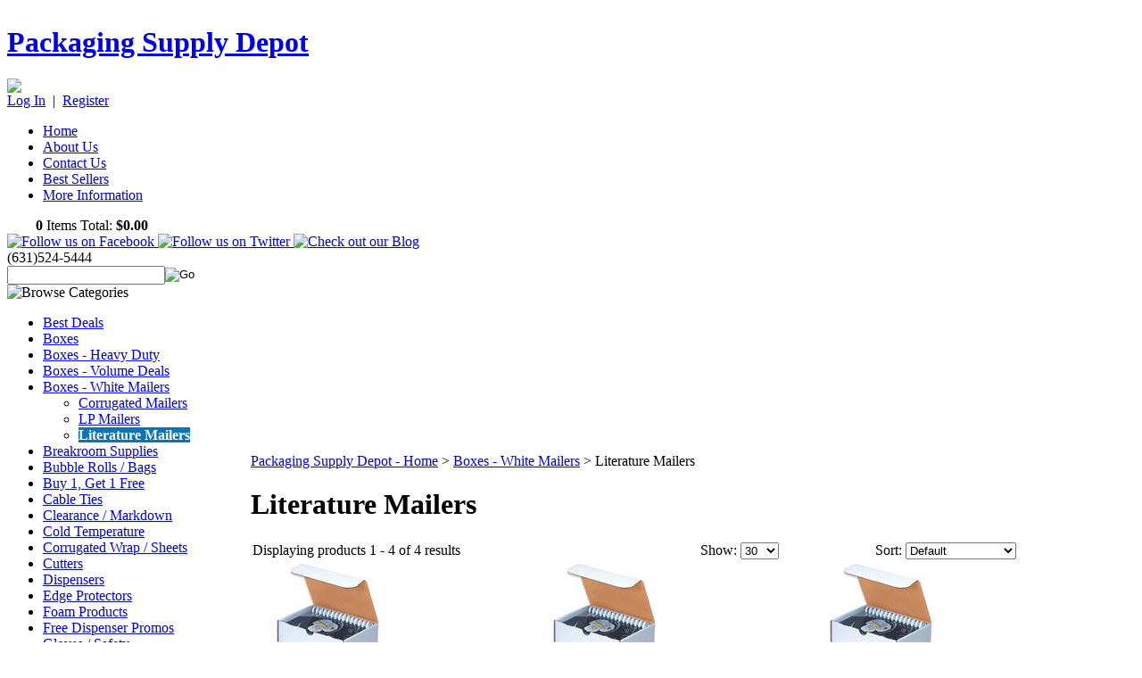

--- FILE ---
content_type: text/html; charset=utf-8
request_url: https://www.packagingsupplydepot.com/whiteliteraturemailers.aspx
body_size: 11012
content:


<!DOCTYPE html PUBLIC "-//W3C//DTD XHTML 1.0 Transitional//EN" "http://www.w3.org/TR/xhtml1/DTD/xhtml1-transitional.dtd">

<html xmlns="http://www.w3.org/1999/xhtml" lang="en">
<head id="ctl00_headTag"><title>
	White Literature Mailers Long Island - 631-524-5444
</title>
    <script type="text/javascript" src="/scripts/jquery-3.5.1.min.js" integrity='sha384-ZvpUoO/+PpLXR1lu4jmpXWu80pZlYUAfxl5NsBMWOEPSjUn/6Z/hRTt8+pR6L4N2' crossorigin='anonymous'></script>
    <script type="text/javascript" src="/scripts/jquery-ui-1.13.0.min.js" integrity='sha384-GH7wmqAxDa43XGS89eXGbziWEki6l/Smy1U+dAI7ZbxlrLsmal+hLlTMqoPIIg1V' crossorigin='anonymous'></script>
    <script type="text/javascript" src="/scripts/json2.js" integrity='sha384-rY3wIRyRmLeQV74T/sN7A3vmSdmaUvjIIzs0Z0cxcwXDHrUumbS3B3u18KlipZ2i' crossorigin='anonymous'></script>
    <script type="text/javascript" src="/scripts/jstorage.js" integrity='sha384-oC7ifurXSiCOGfj0Uy8BEQzbYTql7TzwHA8cE+mQY4skImVU0TX2RYBBKdXDs5cp' crossorigin='anonymous'></script>

    <link type="text/css" rel="stylesheet" href="/custom.css.aspx?theme=132&amp;28726" /><link rel="image_src" href="http://www.packagingsupplydepot.com/themes/customtheme/images/layout/site_logo.gif" /><link rel="stylesheet" type="text/css" href="/scripts/jQueryUiStyles/jquery-ui.min.css" /><meta name="description" content="White Literature Mailers in stock on Long Island.  Contact us at 631-524-5444 for more information today." /><meta name="keywords" content="white literature mailers long island, catalog mailers long island" /><meta property="og:description" content="White Literature Mailers in stock on Long Island.  Contact us at 631-524-5444 for more information today." /><meta property="og:image" content="http://www.packagingsupplydepot.com/themes/customtheme/images/layout/site_logo.gif" /><meta property="og:title" content="Packaging Supply Depot - 631-524-5444 - Long Island&#39;s Shipping Supply Warehouse" /><meta property="og:site_name" content="Packaging Supply Depot - 631-524-5444 - Long Island&#39;s Shipping Supply Warehouse" /><meta property="og:url" content="http://www.packagingsupplydepot.com/" /><link rel="canonical" href="https://www.packagingsupplydepot.com/whiteliteraturemailers.aspx" /><link rel="stylesheet" href="/themes/customtheme/css/default.css" type="text/css" /><link rel="stylesheet" href="/themes/customtheme/css/styles.css" type="text/css" />
    <script type="text/javascript" src="/scripts/storefront.js" integrity='sha384-wZ3DIKW9ZSoCKqJd55/BNLEcz3mgQhgMwHCw/jwN8k3RG+Hr9bq6e6m10w1YVJqQ' crossorigin='anonymous'></script>
    <script type="text/javascript" src="/scripts/storefront.ie10.js" integrity='sha384-9qRZorpiHcWTyPYogrGSXMS7WL+BQqd4f8L1TM8QShlm70sVe2mrRGcdOVqWssZ2' crossorigin='anonymous'></script>
    <script type="text/javascript" src="/scripts/jquery.producthistory.js" integrity='sha384-mGvZy9PlgY3eQGscCu2QBJCfNYGTuq65xdGE0VNdMv45A6y3R+TxUjF5aIZ+uLx3' crossorigin='anonymous'></script>
    <script language="JavaScript" src="https://seal.networksolutions.com/siteseal/javascript/siteseal.js" type="text/javascript"></script><meta http-equiv="content-type" content="text/html; charset=utf-8" /><meta http-equiv="content-language" content="en-us" /></head>

<body id="ctl00_bodyTag" class="category-page-type whiteliteraturemailers-page">

    <form name="aspnetForm" method="post" action="./whiteliteraturemailers.aspx" onsubmit="javascript:return WebForm_OnSubmit();" id="aspnetForm">
<div>
<input type="hidden" name="__EVENTTARGET" id="__EVENTTARGET" value="" />
<input type="hidden" name="__EVENTARGUMENT" id="__EVENTARGUMENT" value="" />
<input type="hidden" name="__LASTFOCUS" id="__LASTFOCUS" value="" />
<input type="hidden" name="__VIEWSTATE" id="__VIEWSTATE" value="mA+lOnSeC3SYndTwdkWC7sLFXwORE1h3CSNy9Ie/TD8bi/[base64]/xVYcJVCtzqlY5Y8Os1xd1DdLqCLw1VJ1QyL2URVusppqwfH78XHKb8HJrBis5A3SpE+VMJMB4XnD+iVWIm1pDpwSRtJyG96v3XqFOYnXDMpFeYZkdOjMxMIx0dXJqbYR7ZD/EySzGOXeVo1RYFilLOOdkDskVUvLZfefX3dZq5EeVhjHaaYAe7uZUmdqBXABfhW5vTu0hy3ag+T4HYJT5g5ZwH/a91G2Ie+R9ahOIkWHX+NSFCBmQ+guhq2cEQNFGx5kvs5edxdB5L7yAA06B+D/03py0liPiauuNB8NaiJHFhIsk/zBAL908R71yuztRf/v/h/fZKD3iTFZ3H4D5g01bk4kb4RTv7srmRtMwHwSwLin/69FSzwibWRO8tSBJsmScQ+op+WvnxN7UgoADBh7jbeZJJu5MGCUG3ay0ZVz4D+uFsw872h6/za8kFdQYL806sB8LohZbQL8+pIEs080stHukFDuIETZIAL2EkLqjtarNuefbsoYmCh732OGtLvai6fUGbn9PTHNZ7rfIgAjkI3IM8iJkpP54JOnVhRmJzBr6zrJZrdPHXh9+qItmQiiEfmIbLIZFldwFXs4U6qhw1XYWYqjWOAJe71Wop+e9DwA1RS7nyWraI+eFlRS/cNRrg5sxti/dsMnQJmKhwv2yR4gZsFFBsYCOyiwveEWkSRd0umcvuwaonwzreJDC6jiczvaHEniGXj50IzpzomZLpEULeXtoVp1TOwWfOUO3MJMCl7pl/ytvmSyIYA7b55VRfkF7eDixyZdlHwbxz+tpJBjgo2SdoJ6fJiPjfw==" />
</div>

<script type="text/javascript">
//<![CDATA[
var theForm = document.forms['aspnetForm'];
if (!theForm) {
    theForm = document.aspnetForm;
}
function __doPostBack(eventTarget, eventArgument) {
    if (!theForm.onsubmit || (theForm.onsubmit() != false)) {
        theForm.__EVENTTARGET.value = eventTarget;
        theForm.__EVENTARGUMENT.value = eventArgument;
        theForm.submit();
    }
}
//]]>
</script>


<script src="/WebResource.axd?d=pynGkmcFUV13He1Qd6_TZAG0REM8qqEBAHCZinHsmTftbBz8ARFqQG4SmTbTGQGNsxByiuhhp7M8BL__qlDclA2&amp;t=638259264720000000" type="text/javascript"></script>


<script src="/WebResource.axd?d=x2nkrMJGXkMELz33nwnakC_B8AyfnhUqi6D9AzGRkOqQ71NrIrffVcNrCAil5TW5P8Y_TKYInJ4--K8dDuRg0XZYm1iq3DxwIhi7WvmWqJs1&amp;t=638259264720000000" type="text/javascript"></script>
<script type="text/javascript">
//<![CDATA[
function WebForm_OnSubmit() {
if (typeof(ValidatorOnSubmit) == "function" && ValidatorOnSubmit() == false) return false;
return true;
}
//]]>
</script>

<div>

	<input type="hidden" name="__VIEWSTATEGENERATOR" id="__VIEWSTATEGENERATOR" value="A4191B32" />
</div>
        

        

        

        <div id="wrapper">
            <table id="ctl00_container" class="page-container" cellspacing="0" cellpadding="0" border="0" style="border-collapse:collapse;">
	<tr id="ctl00_header">
		<td id="ctl00_headerContent" class="page-header"><!--
HEADER HTML
-->

<!--
// CAUTION //
-->

<style>
<!--
.category-list-item { padding-left:10px!important; } .prod-detail-qty-disc, .prod-detail-qty-disc td, .prod-detail-qty-disc th { border:1px solid black!important; } --> html { margin-top: 0px !important; }
-->
</style>
<!--
Adjustments to this area require advanced HTML knowledge. Editing this area incorrectly can break your HTML code and render your website unusable. If your code becomes broken as a result of edits made by anyone other than a Network Solutions employee, you will need to repair the code yourself or purchase an A la Carte Design Package. For more information on editing this area, please contact the Network Solutions E-Commerce Design Team at (888) 252-3266. You may also call this number to purchase an A la Carte Design Package if needed. //
-->
<script type="text/javascript" src="themes/customtheme/scripts/scripts.js"></script>
<div id="header-wrap">
  <h1 id="logo"><a href="/index.aspx">Packaging Supply Depot</a></h1>
  <div id="open">
    <img src="/themes/customtheme/images/layout/open.png" /></div>
  <div id="login"><a href="/login.aspx">Log In</a> &nbsp;|&nbsp; <a href="/register.aspx">Register</a></div>
  <div id="topnav">
    <ul>
      <li><a href="index.aspx" class="nav1">Home</a></li>
      <li><a href="about-us.aspx" class="nav2">About Us</a></li>
      <li><a href="contact-us.aspx" class="nav6">Contact Us</a></li>
      <!--
      <li><a class="nav3" href="new-arrivals.aspx">New Arrivals</a></li>
      -->
      
      <li><a href="best-sellers.aspx" class="nav4">Best Sellers</a></li>
      <li><a href="more-information.aspx" class="nav5">More Information</a></li>
    </ul></div>
  <div id="custom-cart"><span id="cart-items"><a style="text-decoration:none!important;" href="/cart.aspx"> &nbsp; &nbsp; &nbsp; </a> &nbsp; <strong>0</strong> Items Total: <strong>$0.00</strong></span></div>
  <div id="social"><a href="https://www.facebook.com/PackagingSupplyDepot" target="_blank">
      <img alt="Follow us on Facebook" src="/themes/customtheme/images/layout/facebook.jpg" /></a><a target="_blank" href="https://twitter.com/psdhauppauge">
      <img alt="Follow us on Twitter" src="/themes/customtheme/images/layout/twitter.jpg" /></a><a href="http://packagingsupplydepot.wordpress.com/" target="_blank">
      <img alt="Check out our Blog" src="/themes/customtheme/images/layout/wordpress.jpg" /></a></div>
  <div id="headercontact"><span class="number">(631)524-5444</span></div>
  <!--
  Header Search Module
  -->
  
  <div id="ctl00_ctl03_searchBox" class="custom-search" onkeypress="javascript:return WebForm_FireDefaultButton(event, &#39;ctl00_ctl03_go&#39;)">
			
  <table cellpadding="0" cellspacing="0">
	<tr>
	  <td class="custom-search-text"><span></span></td>
	  <td class="custom-search-field"><input name="ctl00$ctl03$search" type="text" maxlength="100" id="ctl00_ctl03_search" class="textbox" /></td>
	  <td class="custom-search-button"><input type="image" name="ctl00$ctl03$go" id="ctl00_ctl03_go" src="/themes/customtheme/images/buttons/custom_search_submit.gif" alt="Go" style="border-width:0px;" /></td>
	</tr>
  </table>

		</div>		 
</div>
<!--
END HEADER HTML
--></td>
	</tr><tr id="ctl00_body" class="page-body">
		<td id="ctl00_bodyContent" class="page-body-content">
                        <div role="main">
                            <table id="ctl00_columns" class="page-body-columns" cellspacing="0" cellpadding="0" border="0" style="border-collapse:collapse;">
			<tr>
				<td id="ctl00_leftColumn" class="page-column-left">

<script src="/scripts/CategoryTree.js"></script>

<table border="0" cellpadding="0" cellspacing="0" class="module category-module" style="width:100%;">
					<tr>
						<td class="module-header"><img src="/themes/customtheme/images/layout/mod_head_category_lt.gif" alt="Browse Categories" style="border-width:0px;" /></td>
					</tr><tr>
						<td class="module-body"><style>
.cat-nav ul ul,
.cat-nav ul ul ul,
.cat-nav ul ul ul ul { border-left:#F0F0F0 solid 10px!important; }
.selected span { background:#0B74B5!important; font-weight:700!important; color:#FFF!important;  }
h1.specials { color:#FFF!important; }
</style>
  <ul class="module-list cat-nav">
    <li data-catId="cat-622" data-catImg-path=""><a href="/BestDeals.aspx">Best Deals</a></li><li data-catId="cat-48" data-catImg-path=""><a href="/boxes.aspx">Boxes</a></li><li data-catId="cat-248" data-catImg-path=""><a href="/HeavyDutyBoxes-DoubleWall.aspx">Boxes - Heavy Duty</a></li><li data-catId="cat-881" data-catImg-path=""><a href="/Boxes-VolumeDeals.aspx">Boxes - Volume Deals</a></li><li data-catId="cat-496" data-catImg-path=""><a href="/Boxes-Mailers.aspx">Boxes - White Mailers</a><ul><li data-catId="cat-390" data-catImg-path="/images/categories/M331.jpg"><a href="/whitecorrugatedmailers.aspx">Corrugated Mailers</a></li><li data-catId="cat-380" data-catImg-path="/images/categories/M12121.jpg"><a href="/LPMailers.aspx">LP Mailers</a></li><li class="selected" data-catId="cat-358" data-catImg-path="/images/categories/M1292.jpg"><span>Literature Mailers</span></li></ul></li><li data-catId="cat-234" data-catImg-path="/images/categories/Dart Foam Cups.jpg"><a href="/breakroomsupplies.aspx">Breakroom Supplies</a></li><li data-catId="cat-62" data-catImg-path=""><a href="/BubbleWrap.aspx">Bubble Rolls / Bags</a></li><li data-catId="cat-809" data-catImg-path="/images/categories/Buy 1 Get 1 - 5.png"><a href="/AmazingDeals-Buy1Get1.aspx">Buy 1, Get 1 Free</a></li><li data-catId="cat-553" data-catImg-path=""><a href="/CableTies.aspx">Cable Ties</a></li><li data-catId="cat-844" data-catImg-path=""><a href="/ClearanceCorner.aspx">Clearance / Markdown</a></li><li data-catId="cat-392" data-catImg-path=""><a href="/coldtemperatureshippingsupplies.aspx">Cold Temperature</a></li><li data-catId="cat-672" data-catImg-path=""><a href="/CorrugatedRollsAndCorrugatedSheets.aspx">Corrugated Wrap / Sheets</a></li><li data-catId="cat-167" data-catImg-path="/images/categories/Cutter-Box.jpg"><a href="/UtilityShippingCutteres.aspx">Cutters</a></li><li data-catId="cat-153" data-catImg-path=""><a href="/dispensers.aspx">Dispensers</a></li><li data-catId="cat-152" data-catImg-path=""><a href="/edgeprotectors.aspx">Edge Protectors</a></li><li data-catId="cat-112" data-catImg-path=""><a href="/FoamProducts.aspx">Foam Products</a></li><li data-catId="cat-206" data-catImg-path="/images/categories/Kutol Black Foam Soap Dispensers.JPG"><a href="/freedispensers.aspx">Free Dispenser Promos</a></li><li data-catId="cat-796" data-catImg-path=""><a href="/GlovesandSafetySuppliesLongIsland.aspx">Gloves / Safety</a></li><li data-catId="cat-864" data-catImg-path=""><a href="/IndustrialHandCleaner.aspx">Industrial Hand Cleaner</a></li><li data-catId="cat-477" data-catImg-path=""><a href="/JanitorialSuppliesLongIsland.aspx">Janitorial / Cleaning</a></li><li data-catId="cat-198" data-catImg-path=""><a href="/Labels-Shipping-Laser-Inventory.aspx">Labels</a></li><li data-catId="cat-162" data-catImg-path="/images/categories/Mailer.jpg"><a href="/mailingbags.aspx">Mailers / Envelopes</a></li><li data-catId="cat-327" data-catImg-path="/images/categories/Mailing Tube Image.jpg"><a href="/mailingtubes.aspx">Mailing Tubes</a></li><li data-catId="cat-516" data-catImg-path=""><a href="/Markers-LongIsland.aspx">Markers</a></li><li data-catId="cat-310" data-catImg-path="/images/categories/Wardrobe Box.jpg"><a href="/movingsupplieslongisland.aspx">Moving Boxes &amp; Supplies</a></li><li data-catId="cat-85" data-catImg-path=""><a href="/packinglistenvelopes.aspx">Packing List Envelopes</a></li><li data-catId="cat-151" data-catImg-path=""><a href="/packingpapers.aspx">Packing Papers</a></li><li data-catId="cat-431" data-catImg-path=""><a href="/palletprotection.aspx">Pallet Protection</a></li><li data-catId="cat-78" data-catImg-path="/images/categories/Pink Peanuts in Box.jpg"><a href="/packingpeanuts.aspx">Peanuts</a></li><li data-catId="cat-124" data-catImg-path="/images/categories/Flat Poly Bags - Generic Image.jpg"><a href="/polybagslongisland.aspx">Poly Bags &amp; Tubing</a></li><li data-catId="cat-612" data-catImg-path=""><a href="/ShrinkFilm.aspx">Shrink Film</a></li><li data-catId="cat-110" data-catImg-path=""><a href="/strapping.aspx">Strapping </a></li><li data-catId="cat-71" data-catImg-path=""><a href="/stretchwrap.aspx">Stretch Wrap</a></li><li data-catId="cat-599" data-catImg-path=""><a href="/SuffocationWarningProducts.aspx">Suffocation Warning</a></li><li data-catId="cat-544" data-catImg-path=""><a href="/Tags-ShippingTags.aspx">Tags</a></li><li data-catId="cat-80" data-catImg-path=""><a href="/Tape.aspx">Tape</a></li><li data-catId="cat-159" data-catImg-path=""><a href="/madeinusa.aspx">U.S.A.</a></li>	  
  </ul>  
</td>
					</tr>
				</table>
<table border="0" cellpadding="0" cellspacing="0" class="module links-module" style="width:100%;">
					<tr>
						<td class="module-header"><img src="/themes/customtheme/images/layout/mod_head_links_lt.gif" alt="Links" style="border-width:0px;" /></td>
					</tr><tr>
						<td class="module-body">
  <ul class="module-list links-nav">
	<li><a href="/faqs.aspx">FAQs</a></li><li><a href="/longislandboxesinstock.aspx">Corrugated Boxes</a></li><li><a href="/janitorialsuppliesinstock.aspx">Janitorial Supplies</a></li><li><a href="/deliveryarea.aspx">Our Delivery Area</a></li><li><a href="/customitems.aspx">Custom Items</a></li>  
  </ul>
</td>
					</tr>
				</table>
<table border="0" cellpadding="0" cellspacing="0" class="module mailing-list-module" style="width:100%;">
					<tr>
						<td class="module-header"><img src="/themes/customtheme/images/layout/mod_head_mail_lt.gif" alt="Mailing Lists" style="border-width:0px;" /></td>
					</tr><tr>
						<td class="module-body">
  <table border="0" cellpadding="0" cellspacing="0" class="mod-body " style="width:100%;">
							<tr>
								<td class="mod-body-tl"></td><td class="mod-body-tp"></td><td class="mod-body-tr"></td>
							</tr><tr>
								<td class="mod-body-lt"></td><td class="mod-body-body">
	<div>	
		

		<div id="ctl00_ctl07_mailingList_emailSignupWrapper" onkeypress="javascript:return WebForm_FireDefaultButton(event, &#39;ctl00_ctl07_mailingList_imbSubmit&#39;)">
									
            <label for="ctl00_ctl07_mailingList_txtEmail" id="ctl00_ctl07_mailingList_lblEmail" class="label">Email Address:</label><input name="ctl00$ctl07$mailingList$txtEmail" type="text" maxlength="255" id="ctl00_ctl07_mailingList_txtEmail" class="textbox mailing-list-module-text" style="width:100%;" />
		    <table id="ctl00_ctl07_mailingList_cblMailingLists" border="0" style="width:100%;">
										<tr>
											<td><input id="ctl00_ctl07_mailingList_cblMailingLists_0" type="checkbox" name="ctl00$ctl07$mailingList$cblMailingLists$0" /><label for="ctl00_ctl07_mailingList_cblMailingLists_0">PSD Deals and News</label></td>
										</tr><tr>
											<td><input id="ctl00_ctl07_mailingList_cblMailingLists_1" type="checkbox" name="ctl00$ctl07$mailingList$cblMailingLists$1" /><label for="ctl00_ctl07_mailingList_cblMailingLists_1">Closeouts</label></td>
										</tr>
									</table>
		    
		    <input type="image" name="ctl00$ctl07$mailingList$imbSubmit" id="ctl00_ctl07_mailingList_imbSubmit" src="/themes/customtheme/images/buttons/mod_btn_submit.gif" alt="Submit" style="border-width:0px;margin-top: 5px" />
        
								</div>
		
	
</div>
  </td><td class="mod-body-rt"></td>
							</tr><tr>
								<td class="mod-body-bl"></td><td class="mod-body-bt"></td><td class="mod-body-br"></td>
							</tr>
						</table>
</td>
					</tr>
				</table>
</td><td id="ctl00_centerColumn" class="page-column-center"><div id="ctl00_breadcrumb" class="breadcrumb">
					
                                            <span id="ctl00_breadcrumbContent"><span><a href="/">Packaging Supply Depot - Home</a></span><span>&#160;&gt;&#160;</span><span><a href="/Boxes-Mailers.aspx">Boxes - White Mailers</a></span><span>&#160;&gt;&#160;</span><span>Literature Mailers</span></span>
                                        
				</div>


    <div id="page">
    <div id="sectcontain">
        <div id="subheader"><h1 class="pagebanner">Literature Mailers</h1></div>
        <div class="sectioncontain">
            <span id="caption"></span>
        </div>
        <div id="categories" class="categories clear"></div>
        <div id="items" class="products clear">

<table id="ctl00_pageContent_ctl03_resultsHeader" cellpadding="2" cellspacing="0" style="width:100%" class="product-list-results-header">
					<tr>
						<td id="ctl00_pageContent_ctl03_resultCell" class="product-list-results">Displaying products 1 - 4 of 4 results</td>
						<td id="ctl00_pageContent_ctl03_sizeCell" class="product-list-size"><label for="ctl00_pageContent_ctl03_sizeSelector" id="ctl00_pageContent_ctl03_sizeLabel" class="label">Show:</label> <select name="ctl00$pageContent$ctl03$sizeSelector" onchange="javascript:setTimeout(&#39;__doPostBack(\&#39;ctl00$pageContent$ctl03$sizeSelector\&#39;,\&#39;\&#39;)&#39;, 0)" id="ctl00_pageContent_ctl03_sizeSelector" class="select">
							<option value="30" selected="selected">
								30
							</option><option value="60">
								60
							</option><option value="90">
								90
							</option><option value="200">
								200
							</option>
						</select></td>
						<td id="ctl00_pageContent_ctl03_sortCell" class="product-list-sort" style="width:25%"><label for="ctl00_pageContent_ctl03_sortSelector" id="ctl00_pageContent_ctl03_sortLabel" class="label">Sort:</label> <select name="ctl00$pageContent$ctl03$sortSelector" onchange="javascript:setTimeout(&#39;__doPostBack(\&#39;ctl00$pageContent$ctl03$sortSelector\&#39;,\&#39;\&#39;)&#39;, 0)" id="ctl00_pageContent_ctl03_sortSelector" class="select">
							<option value="Default" selected="selected">
								Default
							</option><option value="Price Low to High">
								Price Low to High
							</option><option value="Price High to Low">
								Price High to Low
							</option><option value="Name (A-Z)">
								Name (A-Z)
							</option><option value="Name (Z-A)">
								Name (Z-A)
							</option><option value="Newest">
								Newest
							</option>
						</select></td>
					</tr>
				</table>
				



<table id="ctl00_pageContent_ctl03_productList" class="product-list" cellspacing="0" border="0" style="width:100%;border-collapse:collapse;">
					<tr>
						<td class="product-list-item-container" style="width:33.33333%;">
		<div class="product-list-item" onkeypress="javascript:return WebForm_FireDefaultButton(event, &#39;ctl00_pageContent_ctl03_productList_ctl00_imbAdd&#39;)">
										<a href="/1291-whitecorrugatedmailer.aspx">
			  <img class="product-list-img" src="/images/products/thumb/M1292.jpg" title="" alt="" border="0" />
			</a>
		  
		<div class="product-list-options">
		  <h5><a href="/1291-whitecorrugatedmailer.aspx">12-1/8 x 9-1/4 x 1 - Bundle of 50</a></h5>

		  <div class="product-list-price">
									    <div class="product-list-cost"><span class="product-list-cost-label">Your Cost:</span> <span class="product-list-cost-value">$47.01</span></div>
			  					  </div>

		  
		  <div class="product-list-qty">
			<label for="ctl00_pageContent_ctl03_productList_ctl00_txtQuantity" class="label">Quantity:</label> <input name="ctl00$pageContent$ctl03$productList$ctl00$txtQuantity" type="text" value="1" maxlength="10" size="3" id="ctl00_pageContent_ctl03_productList_ctl00_txtQuantity" class="textbox-center" /><span id="ctl00_pageContent_ctl03_productList_ctl00_ctl27" style="color:Red;display:none;"><br />* Whole number only</span>		  </div>

		  <div class="product-list-control">
			<input type="image" name="ctl00$pageContent$ctl03$productList$ctl00$imbAdd" id="ctl00_pageContent_ctl03_productList_ctl00_imbAdd" src="/themes/customtheme/images/buttons/cart_btn_add.gif" alt="add to cart" onclick="javascript:WebForm_DoPostBackWithOptions(new WebForm_PostBackOptions(&quot;ctl00$pageContent$ctl03$productList$ctl00$imbAdd&quot;, &quot;&quot;, true, &quot;productList1413&quot;, &quot;&quot;, false, false))" style="border-width:0px;" />			<a title="View 12-1/8 x 9-1/4 x 1 - Bundle of 50" href="/1291-whitecorrugatedmailer.aspx"><img alt="12-1/8 x 9-1/4 x 1 - Bundle of 50" title="View 12-1/8 x 9-1/4 x 1 - Bundle of 50" src="/themes/customtheme/images/buttons/cart_btn_view.gif"/></a>
		  </div>

		  <div class="product-list-text">
			
		  </div>

		   

		</div>
						</div>
  </td><td class="product-list-item-container" style="width:33.33333%;">
		<div class="product-list-item" onkeypress="javascript:return WebForm_FireDefaultButton(event, &#39;ctl00_pageContent_ctl03_productList_ctl01_imbAdd&#39;)">
										<a href="/1292-whitecorrugatedmailer.aspx">
			  <img class="product-list-img" src="/images/products/thumb/M1292.jpg" title="" alt="" border="0" />
			</a>
		  
		<div class="product-list-options">
		  <h5><a href="/1292-whitecorrugatedmailer.aspx">12-1/8 x 9-1/4 x 2 - Bundle of 50</a></h5>

		  <div class="product-list-price">
									    <div class="product-list-cost"><span class="product-list-cost-label">Your Cost:</span> <span class="product-list-cost-value">$51.24</span></div>
			  					  </div>

		  
		  <div class="product-list-qty">
			<label for="ctl00_pageContent_ctl03_productList_ctl01_txtQuantity" class="label">Quantity:</label> <input name="ctl00$pageContent$ctl03$productList$ctl01$txtQuantity" type="text" value="1" maxlength="10" size="3" id="ctl00_pageContent_ctl03_productList_ctl01_txtQuantity" class="textbox-center" /><span id="ctl00_pageContent_ctl03_productList_ctl01_ctl27" style="color:Red;display:none;"><br />* Whole number only</span>		  </div>

		  <div class="product-list-control">
			<input type="image" name="ctl00$pageContent$ctl03$productList$ctl01$imbAdd" id="ctl00_pageContent_ctl03_productList_ctl01_imbAdd" src="/themes/customtheme/images/buttons/cart_btn_add.gif" alt="add to cart" onclick="javascript:WebForm_DoPostBackWithOptions(new WebForm_PostBackOptions(&quot;ctl00$pageContent$ctl03$productList$ctl01$imbAdd&quot;, &quot;&quot;, true, &quot;productList690&quot;, &quot;&quot;, false, false))" style="border-width:0px;" />			<a title="View 12-1/8 x 9-1/4 x 2 - Bundle of 50" href="/1292-whitecorrugatedmailer.aspx"><img alt="12-1/8 x 9-1/4 x 2 - Bundle of 50" title="View 12-1/8 x 9-1/4 x 2 - Bundle of 50" src="/themes/customtheme/images/buttons/cart_btn_view.gif"/></a>
		  </div>

		  <div class="product-list-text">
			
		  </div>

		   

		</div>
						</div>
  </td><td class="product-list-item-container" style="width:33.33333%;">
		<div class="product-list-item" onkeypress="javascript:return WebForm_FireDefaultButton(event, &#39;ctl00_pageContent_ctl03_productList_ctl02_imbAdd&#39;)">
										<a href="/1293-whitecorrugatedmailer.aspx">
			  <img class="product-list-img" src="/images/products/thumb/M1292.jpg" title="" alt="" border="0" />
			</a>
		  
		<div class="product-list-options">
		  <h5><a href="/1293-whitecorrugatedmailer.aspx">12-1/8 x 9-1/4 x 3 - Bundle of 50</a></h5>

		  <div class="product-list-price">
									    <div class="product-list-cost"><span class="product-list-cost-label">Your Cost:</span> <span class="product-list-cost-value">$71.32</span></div>
			  					  </div>

		  
		  <div class="product-list-qty">
			<label for="ctl00_pageContent_ctl03_productList_ctl02_txtQuantity" class="label">Quantity:</label> <input name="ctl00$pageContent$ctl03$productList$ctl02$txtQuantity" type="text" value="1" maxlength="10" size="3" id="ctl00_pageContent_ctl03_productList_ctl02_txtQuantity" class="textbox-center" /><span id="ctl00_pageContent_ctl03_productList_ctl02_ctl27" style="color:Red;display:none;"><br />* Whole number only</span>		  </div>

		  <div class="product-list-control">
			<input type="image" name="ctl00$pageContent$ctl03$productList$ctl02$imbAdd" id="ctl00_pageContent_ctl03_productList_ctl02_imbAdd" src="/themes/customtheme/images/buttons/cart_btn_add.gif" alt="add to cart" onclick="javascript:WebForm_DoPostBackWithOptions(new WebForm_PostBackOptions(&quot;ctl00$pageContent$ctl03$productList$ctl02$imbAdd&quot;, &quot;&quot;, true, &quot;productList1918&quot;, &quot;&quot;, false, false))" style="border-width:0px;" />			<a title="View 12-1/8 x 9-1/4 x 3 - Bundle of 50" href="/1293-whitecorrugatedmailer.aspx"><img alt="12-1/8 x 9-1/4 x 3 - Bundle of 50" title="View 12-1/8 x 9-1/4 x 3 - Bundle of 50" src="/themes/customtheme/images/buttons/cart_btn_view.gif"/></a>
		  </div>

		  <div class="product-list-text">
			
		  </div>

		   

		</div>
						</div>
  </td>
					</tr><tr>
						<td class="product-list-item-container-alt" style="width:33.33333%;">
		<div class="product-list-item" onkeypress="javascript:return WebForm_FireDefaultButton(event, &#39;ctl00_pageContent_ctl03_productList_ctl03_imbAdd&#39;)">
										<a href="/1294-whitecorrugatedmailer.aspx">
			  <img class="product-list-img" src="/images/products/thumb/M1292.jpg" title="" alt="" border="0" />
			</a>
		  
		<div class="product-list-options">
		  <h5><a href="/1294-whitecorrugatedmailer.aspx">12-1/8 x 9-1/4 x 4 - Bundle of 50</a></h5>

		  <div class="product-list-price">
									    <div class="product-list-cost"><span class="product-list-cost-label">Your Cost:</span> <span class="product-list-cost-value">$83.16</span></div>
			  					  </div>

		  
		  <div class="product-list-qty">
			<label for="ctl00_pageContent_ctl03_productList_ctl03_txtQuantity" class="label">Quantity:</label> <input name="ctl00$pageContent$ctl03$productList$ctl03$txtQuantity" type="text" value="1" maxlength="10" size="3" id="ctl00_pageContent_ctl03_productList_ctl03_txtQuantity" class="textbox-center" /><span id="ctl00_pageContent_ctl03_productList_ctl03_ctl27" style="color:Red;display:none;"><br />* Whole number only</span>		  </div>

		  <div class="product-list-control">
			<input type="image" name="ctl00$pageContent$ctl03$productList$ctl03$imbAdd" id="ctl00_pageContent_ctl03_productList_ctl03_imbAdd" src="/themes/customtheme/images/buttons/cart_btn_add.gif" alt="add to cart" onclick="javascript:WebForm_DoPostBackWithOptions(new WebForm_PostBackOptions(&quot;ctl00$pageContent$ctl03$productList$ctl03$imbAdd&quot;, &quot;&quot;, true, &quot;productList1414&quot;, &quot;&quot;, false, false))" style="border-width:0px;" />			<a title="View 12-1/8 x 9-1/4 x 4 - Bundle of 50" href="/1294-whitecorrugatedmailer.aspx"><img alt="12-1/8 x 9-1/4 x 4 - Bundle of 50" title="View 12-1/8 x 9-1/4 x 4 - Bundle of 50" src="/themes/customtheme/images/buttons/cart_btn_view.gif"/></a>
		  </div>

		  <div class="product-list-text">
			
		  </div>

		   

		</div>
						</div>
  </td><td></td><td></td>
					</tr>
				</table>


</div>
    </div>
</div>
  
 

</td>
			</tr>
		</table>
                        </div>
                    </td>
	</tr><tr id="ctl00_footer" class="page-footer">
		<td id="ctl00_footerContent" class="page-footer-content"><!--
FOOTER HTML
-->












<!--
// CAUTION //
-->












<!--
Adjustments to this area require advanced HTML knowledge.  Editing this area incorrectly can break your HTML code and render your website unusable.  If your code becomes broken as a result of edits made by anyone other than a Network Solutions employee, you will need to repair the code yourself or purchase an A la Carte Design Package.  For more information on editing this area, please contact the Network Solutions E-Commerce Design Team at (888) 252-3266.  You may also call this number to purchase an A la Carte Design Package if needed. //
-->












<div id="footer-wrap">
	
  
  
  
  
  
  <div class="footer-nav">
		<a href="index.aspx">Home</a>
		<a href="about-us.aspx">About Us</a>
		<a href="contact-us.aspx">Contact Us</a>
		
    
    
    
    
    
    <!--
    <a href="new-arrivals.aspx">New Arrivals</a>
    -->
    
    
    
    
    
    
		<a href="sitemap.aspx">Site Map</a>
		<a href="return-policy.aspx">Return Policy</a>
		<a href="privacy-policy.aspx">Privacy Policy</a>
		<a href="shipping-policy.aspx">Shipping Policy</a>
		<a href="my-account.aspx">My Account</a>
		<a href="cart.aspx">Cart</a>
	</div>
	
  
  
  
  
  
  <p class="copyright">
		©2026 Packaging Supply Depot. Long Island's Shipping Supply Warehouse! All Rights Reserved.
	</p>
</div>






<!--
END FOOTER HTML
--></td>
	</tr>
</table>
        </div>

        <script type='text/javascript' Async src='https://www.googletagmanager.com/gtag/js?id=G-3LXZHWDMT6'></script><script>
				window.dataLayer = window.dataLayer || [];
				function gtag() { dataLayer.push(arguments); }
				gtag('js', new Date());
				gtag('config', 'G-3LXZHWDMT6');
			</script>

    
<script type="text/javascript">
//<![CDATA[
var Page_Validators =  new Array(document.getElementById("ctl00_pageContent_ctl03_productList_ctl00_ctl27"), document.getElementById("ctl00_pageContent_ctl03_productList_ctl01_ctl27"), document.getElementById("ctl00_pageContent_ctl03_productList_ctl02_ctl27"), document.getElementById("ctl00_pageContent_ctl03_productList_ctl03_ctl27"));
//]]>
</script>

<script type="text/javascript">
//<![CDATA[
var ctl00_pageContent_ctl03_productList_ctl00_ctl27 = document.all ? document.all["ctl00_pageContent_ctl03_productList_ctl00_ctl27"] : document.getElementById("ctl00_pageContent_ctl03_productList_ctl00_ctl27");
ctl00_pageContent_ctl03_productList_ctl00_ctl27.controltovalidate = "ctl00_pageContent_ctl03_productList_ctl00_txtQuantity";
ctl00_pageContent_ctl03_productList_ctl00_ctl27.focusOnError = "t";
ctl00_pageContent_ctl03_productList_ctl00_ctl27.errormessage = "<br />* Whole number only";
ctl00_pageContent_ctl03_productList_ctl00_ctl27.display = "Dynamic";
ctl00_pageContent_ctl03_productList_ctl00_ctl27.validationGroup = "productList1413";
ctl00_pageContent_ctl03_productList_ctl00_ctl27.type = "Integer";
ctl00_pageContent_ctl03_productList_ctl00_ctl27.evaluationfunction = "RangeValidatorEvaluateIsValid";
ctl00_pageContent_ctl03_productList_ctl00_ctl27.maximumvalue = "999999";
ctl00_pageContent_ctl03_productList_ctl00_ctl27.minimumvalue = "1";
var ctl00_pageContent_ctl03_productList_ctl01_ctl27 = document.all ? document.all["ctl00_pageContent_ctl03_productList_ctl01_ctl27"] : document.getElementById("ctl00_pageContent_ctl03_productList_ctl01_ctl27");
ctl00_pageContent_ctl03_productList_ctl01_ctl27.controltovalidate = "ctl00_pageContent_ctl03_productList_ctl01_txtQuantity";
ctl00_pageContent_ctl03_productList_ctl01_ctl27.focusOnError = "t";
ctl00_pageContent_ctl03_productList_ctl01_ctl27.errormessage = "<br />* Whole number only";
ctl00_pageContent_ctl03_productList_ctl01_ctl27.display = "Dynamic";
ctl00_pageContent_ctl03_productList_ctl01_ctl27.validationGroup = "productList690";
ctl00_pageContent_ctl03_productList_ctl01_ctl27.type = "Integer";
ctl00_pageContent_ctl03_productList_ctl01_ctl27.evaluationfunction = "RangeValidatorEvaluateIsValid";
ctl00_pageContent_ctl03_productList_ctl01_ctl27.maximumvalue = "999999";
ctl00_pageContent_ctl03_productList_ctl01_ctl27.minimumvalue = "1";
var ctl00_pageContent_ctl03_productList_ctl02_ctl27 = document.all ? document.all["ctl00_pageContent_ctl03_productList_ctl02_ctl27"] : document.getElementById("ctl00_pageContent_ctl03_productList_ctl02_ctl27");
ctl00_pageContent_ctl03_productList_ctl02_ctl27.controltovalidate = "ctl00_pageContent_ctl03_productList_ctl02_txtQuantity";
ctl00_pageContent_ctl03_productList_ctl02_ctl27.focusOnError = "t";
ctl00_pageContent_ctl03_productList_ctl02_ctl27.errormessage = "<br />* Whole number only";
ctl00_pageContent_ctl03_productList_ctl02_ctl27.display = "Dynamic";
ctl00_pageContent_ctl03_productList_ctl02_ctl27.validationGroup = "productList1918";
ctl00_pageContent_ctl03_productList_ctl02_ctl27.type = "Integer";
ctl00_pageContent_ctl03_productList_ctl02_ctl27.evaluationfunction = "RangeValidatorEvaluateIsValid";
ctl00_pageContent_ctl03_productList_ctl02_ctl27.maximumvalue = "999999";
ctl00_pageContent_ctl03_productList_ctl02_ctl27.minimumvalue = "1";
var ctl00_pageContent_ctl03_productList_ctl03_ctl27 = document.all ? document.all["ctl00_pageContent_ctl03_productList_ctl03_ctl27"] : document.getElementById("ctl00_pageContent_ctl03_productList_ctl03_ctl27");
ctl00_pageContent_ctl03_productList_ctl03_ctl27.controltovalidate = "ctl00_pageContent_ctl03_productList_ctl03_txtQuantity";
ctl00_pageContent_ctl03_productList_ctl03_ctl27.focusOnError = "t";
ctl00_pageContent_ctl03_productList_ctl03_ctl27.errormessage = "<br />* Whole number only";
ctl00_pageContent_ctl03_productList_ctl03_ctl27.display = "Dynamic";
ctl00_pageContent_ctl03_productList_ctl03_ctl27.validationGroup = "productList1414";
ctl00_pageContent_ctl03_productList_ctl03_ctl27.type = "Integer";
ctl00_pageContent_ctl03_productList_ctl03_ctl27.evaluationfunction = "RangeValidatorEvaluateIsValid";
ctl00_pageContent_ctl03_productList_ctl03_ctl27.maximumvalue = "999999";
ctl00_pageContent_ctl03_productList_ctl03_ctl27.minimumvalue = "1";
//]]>
</script>


<script type="text/javascript">
//<![CDATA[

var Page_ValidationActive = false;
if (typeof(ValidatorOnLoad) == "function") {
    ValidatorOnLoad();
}

function ValidatorOnSubmit() {
    if (Page_ValidationActive) {
        return ValidatorCommonOnSubmit();
    }
    else {
        return true;
    }
}
        //]]>
</script>
</form>

    <script type="text/javascript" src="/scripts/defaultButtons.js" integrity='sha384-5ZmqjTEQUUwIAD4afcuMOcaT73hnTZAqZ8ksDHNW0EuVqgG36Nk3P85EzmMhqoVG' crossorigin='anonymous'></script>
</body>
</html>
